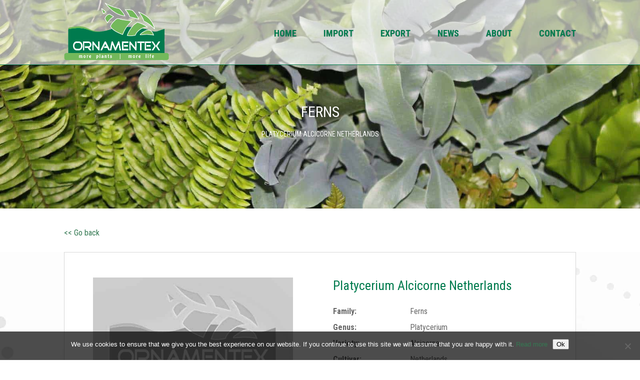

--- FILE ---
content_type: text/css
request_url: https://www.ornamentex.nl/wp-content/et-cache/1837/et-core-unified-cpt-deferred-1837.min.css?ver=1765165976
body_size: 765
content:
div.et_pb_section.et_pb_section_0{background-image:radial-gradient(circle at center,#2b87da 0%,#29c4a9 100%)!important}div.et_pb_section.et_pb_section_1{background-image:radial-gradient(circle at center,rgba(0,0,0,0.25) 0%,rgba(0,0,0,0.2) 100%)!important}.et_pb_row_0,body #page-container .et-db #et-boc .et-l .et_pb_row_0.et_pb_row,body.et_pb_pagebuilder_layout.single #page-container #et-boc .et-l .et_pb_row_0.et_pb_row,body.et_pb_pagebuilder_layout.single.et_full_width_page #page-container .et_pb_row_0.et_pb_row{width:100%;max-width:100%}.et_pb_section_2.et_pb_section{padding-top:0px;padding-bottom:0px;margin-top:10px;margin-bottom:10px}.et_pb_row_1.et_pb_row{padding-top:25px!important;padding-bottom:0px!important;margin-top:0px!important;margin-bottom:0px!important;padding-top:25px;padding-bottom:0px}div.et_pb_section.et_pb_section_3{background-image:url(https://www.ornamentex.nl//wp-content/uploads/2018/10/import-export-plants-and-cuttings.jpg)!important}.et_pb_section_3.et_pb_section{padding-top:0px;margin-top:25px}.et_pb_row_2{background-color:#ffffff;border-top-width:1px;border-right-width:1px;border-left-width:1px;border-top-color:#d8d8d8;border-right-color:#d8d8d8;border-left-color:#d8d8d8}.et_pb_row_2.et_pb_row{padding-top:30px!important;padding-right:30px!important;padding-bottom:0px!important;padding-left:30px!important;margin-bottom:0px!important;padding-top:30px;padding-right:30px;padding-bottom:0px;padding-left:30px}.et_pb_text_2{line-height:2em;line-height:2em}.et_pb_text_2 h2{line-height:2em}.et_pb_row_3{background-color:#ffffff;border-right-width:1px;border-bottom-width:1px;border-left-width:1px;border-right-color:#d8d8d8;border-bottom-color:#d8d8d8;border-left-color:#d8d8d8}.et_pb_row_3.et_pb_row{padding-top:30px!important;padding-right:30px!important;padding-bottom:30px!important;padding-left:30px!important;margin-top:0px!important;padding-top:30px;padding-right:30px;padding-bottom:30px;padding-left:30px}.et_pb_text_3{padding-right:40px!important;padding-left:40px!important}.et_pb_contact_field_2{visibility:hidden}.et_pb_contact_form_0.et_pb_contact_form_container h1,.et_pb_contact_form_0.et_pb_contact_form_container h2.et_pb_contact_main_title,.et_pb_contact_form_0.et_pb_contact_form_container h3.et_pb_contact_main_title,.et_pb_contact_form_0.et_pb_contact_form_container h4.et_pb_contact_main_title,.et_pb_contact_form_0.et_pb_contact_form_container h5.et_pb_contact_main_title,.et_pb_contact_form_0.et_pb_contact_form_container h6.et_pb_contact_main_title{font-size:16px;color:#666666!important}.et_pb_contact_form_0.et_pb_contact_form_container .input,.et_pb_contact_form_0.et_pb_contact_form_container .input[type="checkbox"]+label i,.et_pb_contact_form_0.et_pb_contact_form_container .input[type="radio"]+label i{border-style:dashed;border-color:#007b4e}.et_pb_contact_form_0.et_pb_contact_form_container{padding-top:20px;padding-right:20px;padding-bottom:0px;padding-left:20px;border:1px dashed #007b4e;display:none}.et_pb_contact_form_0{max-width:90%}body #page-container .et_pb_section .et_pb_contact_form_0.et_pb_contact_form_container.et_pb_module .et_pb_button{color:#007b4e!important;border-color:#007b4e;padding-right:2em;padding-left:0.7em}body #page-container .et_pb_section .et_pb_contact_form_0.et_pb_contact_form_container.et_pb_module .et_pb_button:hover:after{margin-left:.3em;left:auto;margin-left:.3em}body #page-container .et_pb_section .et_pb_contact_form_0.et_pb_contact_form_container.et_pb_module .et_pb_button:after{line-height:inherit;font-size:inherit!important;opacity:1;margin-left:.3em;left:auto;font-family:ETmodules!important;font-weight:400!important}.et_pb_contact_form_0.et_pb_contact_form_container.et_pb_module{margin-left:auto!important;margin-right:auto!important}@media only screen and (max-width:980px){.et_pb_row_2{border-top-width:1px;border-right-width:1px;border-left-width:1px;border-top-color:#d8d8d8;border-right-color:#d8d8d8;border-left-color:#d8d8d8}.et_pb_row_3{border-right-width:1px;border-bottom-width:1px;border-left-width:1px;border-right-color:#d8d8d8;border-bottom-color:#d8d8d8;border-left-color:#d8d8d8}body #page-container .et_pb_section .et_pb_contact_form_0.et_pb_contact_form_container.et_pb_module .et_pb_button:after{line-height:inherit;font-size:inherit!important;margin-left:.3em;left:auto;display:inline-block;opacity:1;content:attr(data-icon);font-family:ETmodules!important;font-weight:400!important}body #page-container .et_pb_section .et_pb_contact_form_0.et_pb_contact_form_container.et_pb_module .et_pb_button:before{display:none}body #page-container .et_pb_section .et_pb_contact_form_0.et_pb_contact_form_container.et_pb_module .et_pb_button:hover:after{margin-left:.3em;left:auto;margin-left:.3em}}@media only screen and (max-width:767px){.et_pb_row_2{border-top-width:1px;border-right-width:1px;border-left-width:1px;border-top-color:#d8d8d8;border-right-color:#d8d8d8;border-left-color:#d8d8d8}.et_pb_row_3{border-right-width:1px;border-bottom-width:1px;border-left-width:1px;border-right-color:#d8d8d8;border-bottom-color:#d8d8d8;border-left-color:#d8d8d8}.et_pb_text_3{padding-right:0px!important;padding-left:0px!important}body #page-container .et_pb_section .et_pb_contact_form_0.et_pb_contact_form_container.et_pb_module .et_pb_button:after{line-height:inherit;font-size:inherit!important;margin-left:.3em;left:auto;display:inline-block;opacity:1;content:attr(data-icon);font-family:ETmodules!important;font-weight:400!important}body #page-container .et_pb_section .et_pb_contact_form_0.et_pb_contact_form_container.et_pb_module .et_pb_button:before{display:none}body #page-container .et_pb_section .et_pb_contact_form_0.et_pb_contact_form_container.et_pb_module .et_pb_button:hover:after{margin-left:.3em;left:auto;margin-left:.3em}}

--- FILE ---
content_type: text/css
request_url: https://www.ornamentex.nl/wp-content/themes/Divi-child/style.css?ver=4.27.5
body_size: 4027
content:
/*
 Theme Name:   Divi Child
 Description:  Divi Child Theme
 Author:       Webdesign Westland
 Author URI:   http://www.qbsolutions.nl
 Template:     Divi
 Version:      1.0.0
 License:      GNU General Public License v2 or later
 License URI:  http://www.gnu.org/licenses/gpl-2.0.html
 Text Domain:  Divi-child
*/

/********************************************/
/************     MAIN       **************/
/********************************************/
h1, h2, h3, h4, h5, h6 {
    color: #007b4e;
}
/*#et-top-navigation nav>ul>li>a {
     -moz-text-fill-color: #007C28;
  -webkit-text-fill-color: #007C28;
     -moz-text-stroke-color: #fff;
  -webkit-text-stroke-color: #fff;
     -moz-text-stroke-width: .5px;  
  -webkit-text-stroke-width: .5px;
}*/
#main-header{
/*background-image:url('/wp-content/uploads/2018/10/header-bckgrnd-black2.png'); 
background-size:cover;
background-position: center;
background-repeat: no-repeat;*/
padding:5px 0px 10px 0px;
-webkit-box-shadow: none;
-moz-box-shadow: none;
box-shadow: none;
font-family: 'Roboto Condensed',Helvetica,Arial,Lucida,sans-serif;
border-bottom: 1px solid #007b4e;
}
#et-top-navigation{
	padding-top: 55px!important;
}
/*#logo {
    max-height: none!important;
    position: absolute;
    height: auto;
    width: 250px;
    top: 0px;
    left:-40px;
}*/
#logo{
	max-height: none!important;
    position: absolute;
    height: auto;
    width: 210px;
    top: 0px;
    left:0px;
}

#top-menu li {
    padding-right: 50px;
}
#top-menu a {
padding-bottom: 10px;
font-weight:400;
text-transform: uppercase;
font-size: 18px;
color:#007b4e;
font-weight:900;
text-shadow: 0em 0em 0.1em rgba(0,0,0,0.2);
}
#top-menu li.current-menu-item>a{
	font-weight:900;
	color:#007b4e!important;
}
#top-menu .current-menu-item a::before {
-webkit-transform: translateY(18px);
transform: translateY(18px);
opacity: 1.0;
}
 
#top-menu li a:hover:before {
-webkit-transform: translateY(18px);
transform: translateY(18px);
opacity: 1;
}
 
#top-menu li a:before {
content: '';
position: absolute;
top: 10px;
left: 0;
background: #007b4e; /* Change your color here */
width: 100%;
height: 3px;
-webkit-transform: translateY(24px);
transform: translateY(24px);
opacity: 0;
transition: 0.3s ease;
}
#et_mobile_nav_menu {
    margin-top: 30px;
}
#main-header .et_mobile_menu {
    background-color: rgba(52,120,81,0.95)!important;
    margin-top:12px;
}
#cookie-notice{
	background-color: rgba(0,0,0,0.7)!important;
}
.cn-button.bootstrap {
    background-color: #48793D;
    background-image: -moz-linear-gradient(top,#48793D,#48793D);
    background-image: -webkit-gradient(linear,0 0,0 100%,from(#48793D),to(#48793D));
    background-image: -webkit-linear-gradient(top,#48793D,#48793D);
    background-image: -o-linear-gradient(top,#48793D,#48793D);
    background-image: linear-gradient(to bottom,#48793D,#48793D);
    background-repeat: repeat-x;
}
.cn-button.bootstrap:hover {
    background-color: #48793D;
    background-image: -moz-linear-gradient(top,#48793D,#48793D);
    background-image: -webkit-gradient(linear,0 0,0 100%,from(#48793D),to(#48793D));
    background-image: -webkit-linear-gradient(top,#48793D,#48793D);
    background-image: -o-linear-gradient(top,#48793D,#48793D);
    background-image: linear-gradient(to bottom,#48793D,#48793D);
    background-repeat: repeat-x;
}
/*---------[GQ - MOBILE MENU BUTTON 2]------------*/
 
    .mobile_menu_bar:before {
            display:none}
    .mobile_menu_bar::after {
            font-family: Arial;
            content: "MENU";
            position: relative;
            padding: 10px 20px 10px 20px;
            background-color: #007b4e;
            color: #FFFFFF!important;
        cursor: pointer;}
    .mobile_nav.opened .mobile_menu_bar:after {
        content: "CLOSE";}
a.populair {
    margin: 0%;
    color: #367a34;
    display: inline-block;
    transition: all .2s ease-in-out;
}
a.populair:hover {
    color: #666;
}
a.populair:before {
    content: "\39";
    position: relative;
    font-family: 'ETmodules';
    margin-right: 10px;
    color: #367a34;
}
a.populair:hover::before{
    color: #666;
}
.et-search-form, .et_mobile_menu, .footer-widget li:before, .nav li ul, blockquote {
    border-color: #fff;
}
.grow { transition: all .2s ease-in-out; }
.grow:hover { transform: scale(1.05); }
.et_pb_blog_grid .et_pb_image_container {
    margin: -50px -20px 29px -20px;
}
.et_pb_blog_grid .et_pb_post a img {

    margin-bottom: 15px;
}
.page-header{
	text-align: center;
	padding-top:100px!important;
}
.page-header h1{
	color:#fff;
	text-shadow: 0em 0em 0.3em rgba(0,0,0,0.4);
	padding:75px 0px 50px 0px;
	text-transform: uppercase;
	text-align: center;
}
.et_pb_slides .et_pb_slider_container_inner {
    display: inline;
}

#main-footer {
    background-color: #367a34;
}
#footer-bottom{
background:#6FB144;
}
#footer-info{
color:rgba(255,255,255,0.6);
}
.footer-widget h4{
color:#fff;
font-weight:bold;
}
.textwidget{
	font-size:16px;
}
.widget-contact .fa{
	width:20px;
	text-align: center;
}
#footer-info {
    width: 100%;
}
#footer-info a {
    color: rgba(255,255,255,0.6);
    font-weight: normal;
}
.wpp-list li:before{
	display:none;
}
.webwes{
	display: inline;
	float:right;
	font-size: 12px;
}


/********************************************/
/************     HOME       **************/
/********************************************/
.home #page-container{
padding-top: 0px!important;
}
.et_pb_container{
	position: relative!important;
	z-index: 20!important;
	pointer-events: none;
}
h2.et_pb_slide_title {
    /*font-size: 36px!important;
    font-weight: 500!important;
    text-shadow: 0 1px 3px rgba(0,0,0,.4);
    padding-top:100px;*/
    font-size: 40px!important;
    font-weight: 600!important;
    text-shadow: 0 1px 3px rgba(0,0,0,.4);
    padding-top: 125px;
}
.home h2.et_pb_slide_title {
	padding-top: 170px;
}
et_pb_slide_description
/*.et_pb_row{
width:86%;
max-width:1600px;
}*/

.slider-container{
position:relative;
}
.slider-container .et_pb_slider{
overflow:visible;
}
.et_pb_slider .et_pb_slide{
height:550px;
z-index: auto!important;
}
.et_pb_slide{
padding:0;
}
.et_pb_slider .et_pb_container{
width:100%;
max-width:none;
}
.slider-overlay{
background-image: url('https://demo.webdesign-westland.nl/wp-content/uploads/2018/08/header-overlay-blad.png');
width: 100%;
padding: 0px;
position: absolute!important;
bottom: 0px;
right: 0px;
z-index: 10!important;
height: 500px;
pointer-events: none;
opacity:1!important; 
-webkit-background-size: auto 100%;
-moz-background-size: auto 100%;
-o-background-size: auto 100%;
background-size: auto 100%;
background-repeat: no-repeat;
background-position: 100% 5px;
}
.page-header .slider-overlay{
bottom: -30px!important;
}
.home-header .et_pb_module_header{
	background-color: #74ba5b;
}
.home-header .et_pb_fullwidth_header_container {
    width: 96%;
    max-width:1600px;
    padding-top:0px;
    margin-top:0px;
}
.home-header .et_pb_row{
	padding-top:0px;
    margin-top:0px;
}
.import .et_pb_blurb_container h4{
padding:5px 0px;
}
.import .et_pb_blurb_container {
    position: absolute;
    bottom: 30px;
    width: 100%;
}
.import .et_pb_blurb_container h4{
padding:5px 0px;
}
.home-header .et_pb_fullwidth_header_container .header-content {
    width: 100%!important;
    max-width: 1600px!important;
}
.home-header.import .et_pb_blurb_container {
    position: absolute;
    top: -45px;
    width: 100%;
    cursor: pointer;
}
.home-header .et_pb_blurb_description{
	position: absolute;
    bottom: -26px;
    width: 100%;
    background-color: #74ba5b;	
}
.search-box{
	position:absolute!important;
	top:350px;
	left: 0; 
	right: 0; 
	margin-left: auto; 
	margin-right: auto; 
	width:450px;
	z-index: 15!important;
}

/********************************************/
/******** IMPORT/EXPORT CATEGORIES  *********/
/********************************************/
.families .et_pb_blurb{
	height:200px;
	width:100%;
}
.families .et_pb_blurb_container{
	text-align: center;
	
}
.families .et_pb_module_header{
	background-color: rgba(57, 117, 35, 0.8);
    color: #fff;
    text-align: center;
    position: absolute;
    padding-top: 8px;
    margin-top: 155px;
    width: 100%;
}


/********************************************/
/***********  SINGLE PRODUCT   **************/
/********************************************/
.td{
	font-weight: bold;
	width:150px;
	display: inline-block;
}
/********** IMAGE SLIDER ************/
#slider {
  position: relative;
  overflow: hidden;
  margin: 20px auto 0 auto;
}
#slider ul {
  position: relative;
  margin: 0;
  padding: 0;
  height: auto;
  list-style: none;
}
#slider ul li {
  position: relative;
  display: block;
  float: left;
  margin: 0;
  padding: 0;
  width: 400px;
  height: auto;
  background: #ccc;
  text-align: center;
  line-height: 300px;
  background-size: auto 100%;
  background-repeat: no-repeat;
  background-position: center;
  min-height: 300px;
  background-color:#fff;
}
a.control_prev, a.control_next {
  position: absolute;
  top: 40%;
  z-index: 999;
  display: block;
  padding: 4% 3%;
  width: auto;
  height: auto;
  background: #2a2a2a;
  color: #fff;
  text-decoration: none;
  font-weight: 600;
  font-size: 18px;
  opacity: 0.8;
  cursor: pointer;
}
a.control_prev:hover, a.control_next:hover {
  opacity: 1;
  -webkit-transition: all 0.2s ease;
}
a.control_prev {
  border-radius: 0 2px 2px 0;
}
a.control_next {
  right: 0;
  border-radius: 2px 0 0 2px;
}
.slider_option {
  position: relative;
  margin: 10px auto;
  width: 160px;
  font-size: 18px;
}


/********************************************/
/************     ARCHIVE       **************/
/********************************************/
.search #left-area,
.archive #left-area {
    -moz-column-count: 3;
         column-count: 3;
    -moz-column-gap: 60px;
         column-gap: 60px;
}
 
.archive .et_pb_post > a,
.search .et_pb_post > a {
    margin: -20px -20px 10px;
    display: block;
}
 
.search #left-area .et_pb_post,
.archive #left-area .et_pb_post {
    overflow: hidden; /* fix for Firefox */
    page-break-inside: avoid;
    break-inside: avoid-column;
    width: 100%;
    padding: 19px;
    border: 1px solid #d8d8d8;
    background-color: #fff;
    word-wrap: break-word;
    display: inline-block;
    position: relative;
}
 
.search #left-area .et_pb_post h2,
.archive #left-area .et_pb_post h2 {
    font-size: 18px;
}
 
.search #left-area .et_pb_post.format-link,
.search #left-area .et_pb_post.format-quote,
.search #left-area .et_pb_post.format-audio,
.archive #left-area .et_pb_post.format-link,
.archive #left-area .et_pb_post.format-quote,
.archive #left-area .et_pb_post.format-audio{
    padding: 0;
}
 
.archive .et_pb_post .et_pb_image_container,
.archive .et_pb_post .et_main_video_container,
.archive .et_pb_post .et_audio_content,
.archive .et_pb_post .et_pb_slider,
.search .et_pb_post .et_pb_image_container,
.search .et_pb_post .et_main_video_container,
.search .et_pb_post .et_audio_content,
.search .et_pb_post .et_pb_slider {
    margin: -20px -20px 10px;
}
 
.archive .et_pb_post.format-audio .et_audio_content{
    margin: 0px -38px 0px;
}
 
.archive .et_pb_post .et_pb_slider .et_pb_slide,
.search .et_pb_post .et_pb_slider .et_pb_slide {
    min-height: 180px;
}
 
.archive .pagination,
.search .pagination {
    padding: 20px 0;
}
.widget-title .fa {
    display: none;
    color:#fff;
    float:right;
    margin-top: 6px;
}
 
/********************************************/
/************     SINGLE       **************/
/********************************************/
.single-header{
	background-size:cover;
	background-repeat:none;
	background-position: center center;
	height:350px;
	position: relative;
}
.single-header .logo{
	width:100%;
	text-align: center;
	position: absolute;
	left:0px;
	right:0px;
	margin:auto;
	bottom:-75px;
}
.single-header .logo img{
	width:150px;
	height:150px;
	border-radius: 50%;
}
.meta{
	background-color: #f4f4f4;
	padding:10px;
	color:#aaa;
	font-size: 12px;
}
.meta .title{
	float:left;
}
.meta .date{
	float:right;
}
.news-item .entry-content {
    padding: 65px 50px;
    background-color: #f6f6f6;
}
.news-item .back-to{
	padding:10px 0px 10px;
	height:50px; 
}
.button_container{
	text-align: center;
	width:100%;
	padding:50px;
}
.single a.et_pb_button{
	margin:100px;
}


.et_social_sidebar_networks{
	display:none;
	opacity:0;
	-webkit-transition: opacity 0.5s ease-in-out;
    -moz-transition: opacity 0.5s ease-in-out;
    -ms-transition: opacity 0.5s ease-in-out;
    -o-transition: opacity 0.5s ease-in-out;
}
p#breadcrumbs{
    display: inline;
    line-height: 40px;
    font-size:14px;
}
.social-share div{
	width:40px;
	height:40px;
	margin:0px;
	padding:0px;
	display:block;
	background-position: center center;
	background-repeat: no-repeat;
	background-size:cover;
	float:left;
	cursor: pointer;
	transition: all .2s ease-in-out;
	line-height: 35px;
}
.social-share .deel{
	width:120px;
	height:40px;
	cursor:default;
}
.social-share div:hover{
	transform: scale(1.1);
}
.social-share .deel:hover{
	transform:none;
}
.social-share .facebook{
	background-image: url('/wp-content/uploads/2017/11/facebook-icon.jpg');
}
.social-share .twitter{
	background-image: url('/wp-content/uploads/2017/11/twitter-icon.jpg');
}
.social-share .linkedin{
	background-image: url('/wp-content/uploads/2017/11/linkedin-icon.jpg');
}

/********************************************/
/*********   SEARCH ARCHIVES    *************/
/********************************************/
.import-archive .widget_search_filter_register_widget{
	font-size:16px;
}
.import-archive .widget_search_filter_register_widget li{
	padding:0px;
	margin:0px;
	line-height:24px;
	font-size:15px;
}
.import-archive #main-content .container:before{
	display: none;
}
li[class^="sf-field-"]{
	margin-top:30px!important;
}
#search-filter-form-552 ul li:first-child{
	margin-top:0px!important;
}

li.sf-field-search label{
    width:175px;
}
#search-filter-form-552 h4{
	font-size:20px;
}
li.sf-field-search input[type=text]{
    padding: 7px 4px;
    width:100%;
}
.import-archive .widget {
    float: left;
    width: 22.5%;
    padding: 0 0 5px;
    margin-top: 22px;
}
.import-archive .widget form {
	background-color: #fff;
    padding: 15px;
    border: 1px solid #d8d8d8;
}
.import-archive #left-area {
    float: right;
    padding: 0 0 2.5%;
    width: 75%;
}
.import-archive #left-area .et_pb_post, .import-archive-locaties #left-area .et_pb_post {
    overflow: hidden;
    page-break-inside: avoid;
    break-inside: avoid-column;
    width: 100%;
    padding: 15px;
    border: 1px solid #d8d8d8;
    background-color: #fff;
    word-wrap: break-word;
    display: inline-block;
    float: left;
    margin-bottom: 30px!important;
    line-height: 24px;
}
.import-archive .et_pb_image_container img, .et_pb_post a img {
    max-width: 30%;
    margin-right: 5%;
    vertical-align: bottom;
    float:left;
}
.import-archive .et_pb_post .entry-featured-image-url {
    display: inline;
}
.import-archive .et_pb_post table td{
	padding:0px!important;
}
.sf-field-taxonomy-business{
	display: none!important;
}
.hide{
	display: none!important;
}
.show{
	display: block!important;
}
#search_filter_register_widget-3 h3{
	font-size:26px;
}


/********************************************/
/************     MOBILE       **************/
/********************************************/
@media screen and (max-width: 1080px) {
	.single-products #slider{
		max-width:360px!important;
	}
	#slider ul li{
		max-width:360px!important;
	}
}
@media screen and (max-width: 980px) {
	/********** ARCHIVE **********/
    #logo {
    max-height: 90px!important;
    width: 200px;
    top: 10px;
    left: -20px;
	}
    .search #left-area,
    .archive #left-area {
        -moz-column-count: 2;
            column-count: 2;
        -moz-column-gap: 60px;
            column-gap: 60px;
    }
    h2.et_pb_slide_title {
    font-size: 26px!important;
    }
    .ajax_autosuggest_form_wrapper {
    width: 300px!important;
    margin: auto;
	}
	.search-box{ 
	width:350px;
	}
	.et_pb_slide_description{
		width:90%;
	}
	.et_mobile_menu li a{
		color:#fff!important;
	}
	li.sf-field-search input[type=text] {
      width: 80%;
	}
/*}
/*@media screen and (max-width: 767px) {*/
	/********** ARCHIVE **********/
    .search #left-area,
    .archive #left-area {
        -moz-column-count: 1;
            column-count: 1;
    }
    .search .et_pb_post.format-audio .et_audio_content,
    .archive .et_pb_post.format-audio .et_audio_content{
        margin: 0;
    }
    .search #left-area .et_pb_post.format-audio .et_audio_container .mejs-controls div.mejs-time-rail,
    .archive #left-area .et_pb_post.format-audio .et_audio_container .mejs-controls div.mejs-time-rail,
    .search #left-area .et_pb_post.format-audio .et_audio_container .mejs-controls .mejs-time-rail .mejs-time-total,
    .archive #left-area .et_pb_post.format-audio .et_audio_container .mejs-controls .mejs-time-rail .mejs-time-total{
        min-width: 300px!important;
        width: 300px!important;
    }
    .import-archive .widget {
    float: none; 
    width: 100%;
    }
    #search-filter-form-552 {
    display: none;
	}
	#search_filter_register_widget-3 h3 {
    background-color: #007b4e;
    padding:5px 10px;
    color:#fff;
    margin-top: 6px;
   	}
	.widget-title .fa {
    display: block;
	}
	#slider ul li {
	width: 230px;
	height:230px;
	}
	.home-header .et_pb_blurb_description{
		font-size: 12px;
	}
	.home-header .et_pb_column_0{
		margin-bottom:100px;
	}
	.et_transparent_nav .et_pb_section:first-child .et-pb-controllers {
    bottom: 58px;
	}
}


--- FILE ---
content_type: application/javascript
request_url: https://www.ornamentex.nl/wp-content/plugins/ajax-autosuggest/js/script.js?ver=6.9
body_size: 817
content:
 /**
 * CodeNegar WordPress AJAX AutoSuggest scripts
 *
 * @package    	WordPress AJAX AutoSuggest
 * @license     http://codecanyon.net/licenses
 * @link		http://codenegar.com/ajax-autosuggest/
 * @version    	1.9.9
 */
 
 function cn_get_protocol(){
 	return document.location.protocol == 'https:' ? 'https://' : 'http://';
 }

  function cn_apply_protocol(url){
  	var protocol = cn_get_protocol();
 	url = url.replace(/^http:\/\//, '');
 	url = url.replace(/^https:\/\//, '');
 	url = protocol + url;
 	return url;
 }

(function($) {
	$(document).ready(function() {
	$(function() {
		$(".ajax_autosuggest_input").cn_autocomplete(cn_apply_protocol(codenegar_aas_config.ajax_url), {
			width: $(".ajax_autosuggest_form_wrapper").outerWidth()-2,					
			scroll: false,
			minChars: codenegar_aas_config.min_chars,
			delay: codenegar_aas_config.ajax_delay,
			cacheLength: codenegar_aas_config.cache_length,
			highlight : false,
			matchSubset: false,
            loadingClass: "ajax_autosuggest_indicator",
            resultsClass: "ajax_autosuggest_suggestions",
			max: 1000,
			selectFirst: false,
			extraParams: {action: "ajax_autosuggest_get_search_results", security: codenegar_aas_config.nonce},
			parse: function (data) {
				this.width = $(".ajax_autosuggest_form_wrapper").outerWidth()-2;
				var parsed = [];
				var rows = data.split("|||");
				for (var i=0; i < rows.length; i++) {
					var row = $.trim(rows[i]);
					if (row) {
						parsed[parsed.length] = {
							data: row
						};
					}
				}
				return parsed;
			},
			formatItem: function(item) {				
				return item;
			}
			}).result(function(e, item) {
				var url = $(item).filter("a").attr("href");
				var title = $(item).find(".searchheading").text();
                if(title.length == 0){
					title = $(item).data("q");
				}
                $(".ajax_autosuggest_input").val(title);
				if(typeof url !== "undefined"){
					location.href = cn_apply_protocol($(item).filter("a").attr("href"));
				}
			});						
		});
	});
})(jQuery);

(function($) {
$(document).ready(function() {
		$(function() {
			$(".ajax_autosuggest_submit").click(function(e){
				e.preventDefault();
				var $this = $(this);
				var full_search_url = $this.closest("#codenegar_ajax_search_form").attr("data-full_search_url");
				var keyword = $this.siblings(".ajax_autosuggest_input").val();
				full_search_url = full_search_url.replace("%q%", keyword);
				location.href = cn_apply_protocol(full_search_url);
			});
		});
	});
})(jQuery);